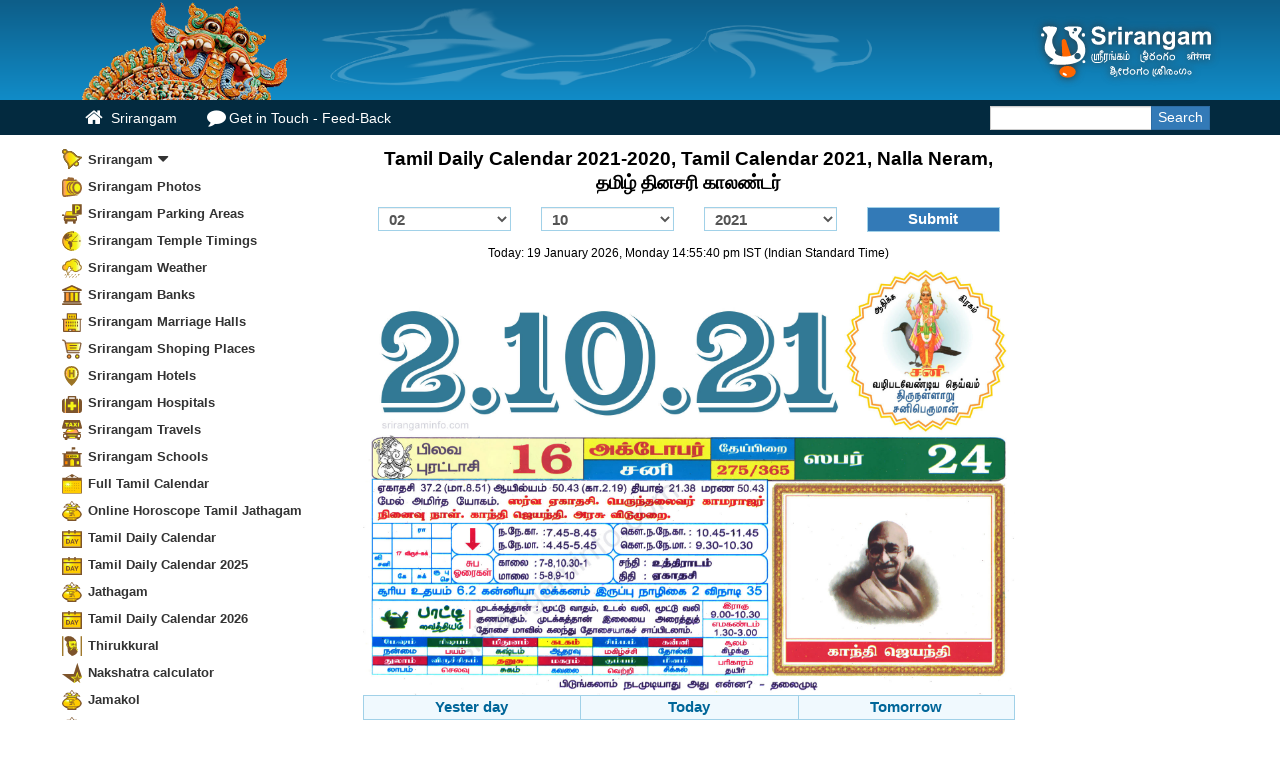

--- FILE ---
content_type: text/html
request_url: https://srirangaminfo.com/Tamil-daily-calendar.php?date=02/10/2021
body_size: 12754
content:
<!DOCTYPE html>
<html lang="en">
    <head>
<meta http-equiv="content-type" content="text/html; charset=UTF-8">
<meta charset="utf-8">
<meta http-equiv="Pragma">
<meta http-equiv="Cache-Control" content="private, max-age=5400, pre-check=5400">
<meta name="keywords" content="tamil daily calendar 2021,tamil, tamil calendar, tamil daily calendar, tamil, tamil calendar, tamil monthly calendar, tamil, tamil calendar, tamil daily calendar, tamil, tamil calendar, tamil monthly calendar,tamil, tamil calendar, tamil daily calendar, nalla neram, nalla neram, ragu kalam, rahu kalam, yema gandam, yema gantam, yama gandam">
<meta name="description" content="tamil daily calendar 2021 2025 2024 2023 2022 2021 - 2010 - now online - wedding dates, nalla neram, daily & monthly calendar, rahu kalam -Begin your journey at a blessed time & lord Sriranganathar." >
<meta name="theme-color" content="#0d5f8b">
<meta name="msapplication-navbutton-color" content="#0d5f8b">
<meta name="mobile-web-app-capable" content="yes">
<meta name="mobile-web-app-status-bar-style" content="#0d5f8b">
<link rel="shortcut icon" href="img/favicon.ico">
<title>Tamil Daily Calendar 2021-2020 தமிழ் தினசரி காலண்டர் 2021-2020</title>
<meta name="viewport" content="width=device-width, initial-scale=1.0, maximum-scale=1.0, user-scalable=no">
<link href="s-CSS.php" rel="stylesheet">
        <!--[if lt IE 9]>
          <script src="//html5shim.googlecode.com/svn/trunk/html5.js"></script>
        <![endif]-->
        <link rel="apple-touch-icon" href="img/apple-touch-icon.png">
        <link rel="apple-touch-icon" sizes="72x72" href="img/apple-touch-icon-72x72.png">
        <link rel="apple-touch-icon" sizes="114x114" href="img/apple-touch-icon-114x114.png">
        <script type="text/javascript" src="js-m/jquery.min.js"></script>
        <script type="text/javascript"> var TamilCalcNxt="03/10/2021"; var TamilCalcPrev="01/10/2021";</script>
        <script>
        /*! Zoomify - v0.2.5 - https://github.com/indrimuska/zoomify - (c) 2015 Indri Muska - MIT */

!function(z){Zoomify=function(o,i){var t=this;this._zooming=!1,this._zoomed=!1,this._timeout=null,this.$shadow=null,this.$image=z(o).addClass("zoomify"),this.options=z.extend({},Zoomify.DEFAULTS,this.$image.data(),i),this.$image.on("click",function(){t.zoom()}),z(window).on("resize",function(){t.reposition()}),z(document).on("scroll",function(){t.reposition()}),z(window).on("keyup",function(o){t._zoomed&&27==o.keyCode&&t.zoomOut()})},Zoomify.DEFAULTS={duration:200,easing:"linear",scale:.9},Zoomify.prototype.transition=function(o,i){o.css({"-webkit-transition":i,"-moz-transition":i,"-ms-transition":i,"-o-transition":i,transition:i})},Zoomify.prototype.addTransition=function(o){this.transition(o,"all "+this.options.duration+"ms "+this.options.easing)},Zoomify.prototype.removeTransition=function(o,i){var t=this;clearTimeout(this._timeout),this._timeout=setTimeout(function(){t.transition(o,""),z.isFunction(i)&&i.call(t)},this.options.duration)},Zoomify.prototype.transform=function(o){this.$image.css({"-webkit-transform":o,"-moz-transform":o,"-ms-transform":o,"-o-transform":o,transform:o})},Zoomify.prototype.transformScaleAndTranslate=function(o,i,t,n){this.addTransition(this.$image),this.transform("scale("+o+") translate("+i+"px, "+t+"px)"),this.removeTransition(this.$image,n)},Zoomify.prototype.zoom=function(){this._zooming||(this._zoomed?this.zoomOut():this.zoomIn())},Zoomify.prototype.zoomIn=function(){var o=this,i=this.$image.css("transform");this.transition(this.$image,"none"),this.transform("none");var t=this.$image.offset(),n=this.$image.outerWidth(),s=this.$image.outerHeight(),a=this.$image[0].naturalWidth||1/0,e=this.$image[0].naturalHeight||1/0,m=z(window).width(),r=z(window).height(),h=Math.min(a,m*this.options.scale)/n,d=Math.min(e,r*this.options.scale)/s,f=Math.min(h,d),u=(-t.left+(m-n)/2)/f,c=(-t.top+(r-s)/2+z(document).scrollTop())/f;this.transform(i),this._zooming=!0,this.$image.addClass("zoomed").trigger("zoom-in.zoomify"),setTimeout(function(){o.addShadow(),o.transformScaleAndTranslate(f,u,c,function(){o._zooming=!1,o.$image.trigger("zoom-in-complete.zoomify")}),o._zoomed=!0})},Zoomify.prototype.zoomOut=function(){var o=this;this._zooming=!0,this.$image.trigger("zoom-out.zoomify"),this.transformScaleAndTranslate(1,0,0,function(){o._zooming=!1,o.$image.removeClass("zoomed").trigger("zoom-out-complete.zoomify")}),this.removeShadow(),this._zoomed=!1},Zoomify.prototype.reposition=function(){this._zoomed&&(this.transition(this.$image,"none"),this.zoomIn())},Zoomify.prototype.addShadow=function(){var o=this;this._zoomed||(o.$shadow&&o.$shadow.remove(),this.$shadow=z('<div class="zoomify-shadow"></div>'),z("body").append(this.$shadow),this.addTransition(this.$shadow),this.$shadow.on("click",function(){o.zoomOut()}),setTimeout(function(){o.$shadow.addClass("zoomed")},10))},Zoomify.prototype.removeShadow=function(){var o=this;this.$shadow&&(this.addTransition(this.$shadow),this.$shadow.removeClass("zoomed"),this.$image.one("zoom-out-complete.zoomify",function(){o.$shadow&&o.$shadow.remove(),o.$shadow=null}))},z.fn.zoomify=function(t){return this.each(function(){var o=z(this),i=o.data("zoomify");i||o.data("zoomify",i=new Zoomify(this,"object"==typeof t&&t)),"string"==typeof t&&0<=["zoom","zoomIn","zoomOut","reposition"].indexOf(t)&&i[t]()})}}(jQuery);
        </script>
<style type="text/css">.tamil_daily_calendar {
    line-height: 2.4rem;
    font-size: 1.9rem;
    text-align: center;
    font-weight: bold;
}

.tamil_calendar .btn,
.tamil_calendar select {
    min-width: 85px;
    font-weight: bold;
    border: 1px solid #a1d1e8;
    margin: 10px 0;
}

.tamil_calendar .btn {
    width: 100%;
}

.tamilcalendarnv a {
    color: #006699;
    font-weight: bold;
    font-size: 1.5rem;
}

.tamilcalendarnv {
    margin-top: 10px 0;
    position: relative;
}

.tamil_calendar select,
.tamil_calendar .btn {
    font-weight: bold;
    font-size: 1.5rem;
}

.Tamil-daily-calendar-P,
.Tamil-daily-calendar-C,
.Tamil-daily-calendar-T {
    background: #f0f9fe;
    border: 1px solid #a1d1e8;
}

.Tamil-daily-calendar-P,
.Tamil-daily-calendar-C {
    border-right: none;
}

.tamilcalendar_GFG {
    font-size: 1.9rem;
    font-weight: bold;
    color: #2E2E2E;
    margin-top: 10px;
}
/* --------------- */
.i1 {
  height: 56px;
  background-position: 2px 0px;
}
.i2 {
  height: 56px;
  background-position: -59px 0px;
}
.i3 {
  height: 56px;
  background-position: -117px 0px;
}
.i4 {
  height: 56px;
  background-position: -175px 0px;
}
.i5 {
  height: 56px;
  background-position: -239px 0px;
}
.i6 {
  height: 56px;
  background-position: -294px 0px;
}
.i7 {
  height: 56px;
  background-position: -352px 0px;
}
.i8 {
  height: 56px;
  background-position: -410px 0px;
}
.i9 {
  height: 56px;
  background-position: -468px 0px;
}
.i10 {
  height: 56px;
  background-position: -526px 0px;
}
.i11 {
  height: 56px;
  background-position: -585px 0px;
}
.i12 {
  height: 56px;
  background-position: -641px 0px;
}
.calendaricon {
  border: 5px solid #69c;
  float: left;
  width: 62px;
  height: 62px;
  margin: 0 15px 0 0;
  background-image: url(img/dailycalendaricon.jpg);
  background-repeat: no-repeat;
}
.tamilcalendar-heading
{
    height: 65px; padding:2px 0 !important;
}
.tamilcalendar-title
{
margin:0;
font-size:1.6rem;font-weight: bold;
  }

.arrow {
  border: solid #FF6633;
  border-width: 0 3px 3px 0;
  display: inline-block;
  padding: 3px;
  margin:10px 5px 0 0;
}

.right {
  transform: rotate(-45deg);
  -webkit-transform: rotate(-45deg);
   -webkit-transition: transform .1s linear
}
.down {
  transform: rotate(45deg);
  -webkit-transform: rotate(45deg);
  -webkit-transition: transform .1s linear
}
.tamil_daily_calendar_li
{
    margin-top: 10px;cursor: pointer;
}
.tamil_daily_calendar_li p
{
    font-size:1.2rem; margin-top:2px;
}
.panel-default{
    padding: 5px;border-radius: 0 !important; border:1px solid #DAEDF6;
}
.tamilcalendarcss {
    border-collapse: collapse;
    border-bottom: 1px solid #eee;
    margin: 3px auto 0

}
.tamilcalendarcss th{
    color: #99CCFF;
    } .tamilcalendardiv img
    {
        margin:  0 auto;
    }

/* --------------------------------- */
.zoomify { cursor: pointer; cursor: -webkit-zoom-in; cursor: zoom-in; }
.zoomify.zoomed { cursor: -webkit-zoom-out; cursor: zoom-out; padding: 0; margin: 0; border: none; border-radius: 0; box-shadow: none; position: relative; z-index: 1501; }
.zoomify-shadow { position: fixed; top: 0; left: 0; right: 0; bottom: 0; width: 100%; height: 100%; display: block; z-index: 1500; background: rgba(0, 0, 0 , .3); opacity: 0; }
.zoomify-shadow.zoomed { opacity: 1; cursor: pointer; cursor: -webkit-zoom-out; cursor: zoom-out; }
/* --------------------------------- */
</style> <script>
//Resize window
function resize() {
  if ($(window).width() < 700) {     $('.tamil_calendar_mobile').removeClass('container').addClass('container-fluid');  }
  else
  { $('.tamil_calendar_mobile').removeClass('container-fluid').addClass('container');}
}
$(window).on('resize load', function() {
  resize()
});
</script>
</head>
<body>
 <div id="srirangam_hd">
            <div class="container" id="srirangam_c">
                <div class="row">
                    <div class="col-lg-6 col-md-6 srirangam_rjm"><img src="img/srirangaminfo_heighres.png" height="100" alt="srirangam"></div>
                    <div class="col-lg-6 col-md-6">
                        <div class="pull-right-sm" id="srirangam"><img alt="srirangam" src="img/srirangam.svg" onerror="this.src='img/srirangam.png'"></div>
                    </div>
                </div>
            </div>
        </div>
<!-- Begin Navbar -->
<div id="nav">
  <div class="srirangam_menu navbar navbar-static-top">
    <div class="container">
   <ul class="nav navbar-nav ssr_tp" style="float:left">
        <li class="hidden-lg hidden-md btn_s" id="btn_s">
        <a href="#">
        <span class="hm"></span>
        <span class="hm"></span>
        <span class="hm"></span></a>
        </li>
          <li><a href="/" class="hidden-xs"id="ssr_h"><span class="f home"></span> Srirangam</a></li>
          <li><a href="cmt.php" class="hidden-xs" ><span class="f feedback"></span>Get in Touch - Feed-Back</a></li>
          </ul>
       <form class="navbar-form form-inline navbar-right ml-auto" method="post" action="search">
            <div class="input-group search-box">
                <input type="text" class="form-control">
                <span class="input-group-btn">
                    <button type="submit" class="btn btn-primary"><span>Search</span></button>
                </span>
            </div>
        </form>
      </div>
      </div>
    </div>
<!-- /.navbar -->
<!-- Begin Body -->
<div class="container tamil_calendar_mobile">
<div class="row">
<div id="sidemnu"  class="top fixedsticky col-md-3 col-lg-3 hidden-xs hidden-sm visible-lg visible-md">
<ul id="MainMenu">
<li><a href="#sub1"  class="Srirangamico" title="Srirangam" data-toggle="collapse" data-parent="#MainMenu">Srirangam<span class="f fad"></span></a>
<ul class="collapse" id="sub1">
    <li><a href="Srirangam-Temple.php"  title="Srirangam Temple informations">Srirangam Temple</a></li>
    <li><a href="Srirangam-Vaikunda-Ekadasi.php" title="Srirangam Vaikunda Ekadasi">Srirangam Vaikunda Ekadasi</a></li>
    <li><a href="Srirangam-festivals.php" title="Srirangam Festivals">Srirangam Festivals</a></li>
    <li><a href="Srirangam-History.php" title="Srirangam History">Srirangam History</a></li> 
    <li><a href="Srirangam-Tradition.php" title="Srirangam Tradition">Srirangam Tradition </a> </li>
    <li><a href="Srirangam_%20Alvars.php" title="Srirangam Alvars">Srirangam Alvars</a></li>
    <li><a href="Srirangam-puja.php" title="Srirangam&#039;s Puja">Srirangam&#039;s Puja</a></li>
    <li><a href="Srirangam-Temple-Cholas-Donation.php" title="Srirangam Temple Chola&#039;s Donation">Srirangam Temple Chola&#039;s Donation</a></li>
    <li><a href="Srirangam-Ramanujar-invastion.php" title="Srirangm Ramanujar invasion to Srirangam">Srirangam Ramanujar Invasion</a></li>    
    <li><a href="Srirangam-Temple-Sanctuary.php" title="srirangam Gold Sanctuary">Srirangam Temple Sanctuary</a></li>
    <li><a href="Srirangam_kovil_ozhugu.php" title="Ancient Srirangam Tradition and Rites">Srirangam Tradition and Rites</a></li>
    <li><a href="Srirangam_%20and_Sriranganathar_%20Photos.php" title="Srirangam and Sriranganathar Photos">Srirangam and Sriranganathar Photos</a></li>
    <li><a href="Srirangam-Map.php"  title="Srirangam Map"> Srirangam Map</a></li>
	<li><a href="Free-Web-Directory" title="free link submit">Free Web Directory</a></li>
	<li><a href="tamilnews.php"  title="Tamil news Puthiaythalaimurai tv live">Tamil News</a></li>
	<li><a href="prohithar.php"  title="Sirangam Prohithar List">Srirangam Prohithar</a></li>
</ul>
</li>
<li><a href="/srirangamphotos" title="Srirangam photos" class="SrirangamPhotos">Srirangam Photos</a></li>
<li><a href="Srirangam-parking-areas.php"  title="Srirangam Parking Areas" class="Srirangam-parking-areas">Srirangam Parking Areas</a></li>
<li><a href="Sirangam-Temple-Timings.php"  title="Sirangam Temple Timings" class="Sirangam-Temple-Timings">Srirangam Temple Timings</a></li>
<li><a href="Srirangam-Weather.php"  title="Srirangam Weather" class="s Srirangam-Weather">Srirangam Weather</a></li>
<li><a href="Srirangam-Banks.php"  title="Srirangam Banks" class="s Srirangam-Banks">Srirangam Banks </a></li>
<li><a href="Srirangam-Marriage-Halls.php" title="Srirangam Marriage Halls" class="Srirangam-Marriage-Halls">Srirangam Marriage Halls</a></li>
<li><a href="Srirangam-Shoping-Places.php"  title="Srirangam Shoping Places" class="Srirangam-Shoping-Places">Srirangam Shoping Places</a></li>
<li><a href="Srirangam-Hotels.php" title="Srirangam Srirangam Hotels &amp; Lodge" class="Srirangam-Hotels">Srirangam Hotels</a></li>
        
<li><a href="Srirangam-Hospitals.php"  title="Srirangam Doctors" class="s Srirangam-Hospitals">Srirangam Hospitals</a></li>
<li><a href="Srirangam-Travels.php"  title="Srirangam Travels" class="Srirangam-Travels">Srirangam Travels</a></li>
<li><a href="Srirangam-Schools.php"  title="Srirangam Schools" class="Srirangam-Schools">Srirangam Schools</a></li>
<li><a href="http://tamilcalendarz.com/tamilcalendar.php" title="tamil calendar" class="tamilcalendar">Full Tamil Calendar</a></li>
<li><a href="Jathagam-tamil.php" title="Online Horoscope Tamil Jathagam" class="s Marriage-calculator">Online Horoscope Tamil Jathagam</a></li>
<li><a title="tamil calendar" href="Tamil-daily-calendar.php" class="Tamil-daily-calendar">Tamil Daily Calendar</a></li>
<li><a title="tamil calendar 2025" href="Tamil-daily-calendar.php?y=2025" class="Tamil-daily-calendar">Tamil Daily Calendar 2025</a></li>
<li><a href="free-tamil-jathagam.php" title="Tamil Jathagam" class="s Marriage-calculator">Jathagam</a></li>
<li><a title="tamil calendar 2026" href="Tamil-daily-calendar.php?y=2026" class="Tamil-daily-calendar">Tamil Daily Calendar 2026</a></li>
<li><a href="thirukkural.php"  title="Thirukkural" class="Thirukkural">Thirukkural</a></li>
<li><a href="nakshatra-calculator-find-birth-star.php"  title="Nakshatra calculator" class="s Nakshatra-calculator">Nakshatra calculator</a></li>
<li><a href="jamakol.php" title="Free Jamakol App/Software" class="s Marriage-calculator">Jamakol</a></li>
<li><a href="porutham.php" title="Marriage Match by Star" class="s Marriage-calculator">Marriage calculator</a></li>
<li><a href="srirangam-video.php" title="srirangam video" class="s Srirangam-Video">Srirangam Video</a></li>
<li><a href="search" title="Web Search" class="Web-Search">Web Search</a></li>
<li><a title="Today Petrol Price" href="petrol-price.php" class="Srirangam-parking-areas">Petrol Price Today</a></li>
<li><a title="Today Diesel Price" href="diesel-price.php"  class="Srirangam-parking-areas">Diesel Price Today</a></li>
<li class="menulast"><a rel="nofollow" href="cmt.php"  title="Feed Back" class="s Feed-Back">Comments-Feed Back</a></li>
</ul>
<hr/><h2 class='tamilcalendar-title'>Tamil Calendar Quick Link</h2></hr>
<table class='tamilcalendarcss col-xs-12 hidden-xs hidden-sm visible-lg visible-md'>
<tr><th colspan=7><a href='Tamil-monthly-calendar.php?tamilcalendar=january/2021'  title='Tamil Calendar January 2021'>Tamil Calendar January 2021</a></th></tr>
<tr><th>Sat</th><th>Sun</th><th>Mon</th><th>Tue</th><th>Wed</th><th>Thu</th><th>Fri</th></tr><tr><td>&nbsp;</td><td>&nbsp;</td><td>&nbsp;</td><td>&nbsp;</td><td>&nbsp;</td><td>&nbsp;</td><td><a href='Tamil-daily-calendar.php?date=01/01/2021' title='1 January 2021' >1</a></td></tr><tr><td><a href='Tamil-daily-calendar.php?date=02/01/2021' title='2 January 2021' >2</a></td><td><a href='Tamil-daily-calendar.php?date=03/01/2021' title='3 January 2021' >3</a></td><td><a href='Tamil-daily-calendar.php?date=04/01/2021' title='4 January 2021' >4</a></td><td><a href='Tamil-daily-calendar.php?date=05/01/2021' title='5 January 2021' >5</a></td><td><a href='Tamil-daily-calendar.php?date=06/01/2021' title='6 January 2021' >6</a></td><td><a href='Tamil-daily-calendar.php?date=07/01/2021' title='7 January 2021' >7</a></td><td><a href='Tamil-daily-calendar.php?date=08/01/2021' title='8 January 2021' >8</a></td></tr><tr><td><a href='Tamil-daily-calendar.php?date=09/01/2021' title='9 January 2021' >9</a></td><td><a href='Tamil-daily-calendar.php?date=10/01/2021' title='10 January 2021' >10</a></td><td><a href='Tamil-daily-calendar.php?date=11/01/2021' title='11 January 2021' >11</a></td><td><a href='Tamil-daily-calendar.php?date=12/01/2021' title='12 January 2021' >12</a></td><td><a href='Tamil-daily-calendar.php?date=13/01/2021' title='13 January 2021' >13</a></td><td><a href='Tamil-daily-calendar.php?date=14/01/2021' title='14 January 2021' >14</a></td><td><a href='Tamil-daily-calendar.php?date=15/01/2021' title='15 January 2021' >15</a></td></tr><tr><td><a href='Tamil-daily-calendar.php?date=16/01/2021' title='16 January 2021' >16</a></td><td><a href='Tamil-daily-calendar.php?date=17/01/2021' title='17 January 2021' >17</a></td><td><a href='Tamil-daily-calendar.php?date=18/01/2021' title='18 January 2021' >18</a></td><td><a href='Tamil-daily-calendar.php?date=19/01/2021' title='19 January 2021' >19</a></td><td><a href='Tamil-daily-calendar.php?date=20/01/2021' title='20 January 2021' >20</a></td><td><a href='Tamil-daily-calendar.php?date=21/01/2021' title='21 January 2021' >21</a></td><td><a href='Tamil-daily-calendar.php?date=22/01/2021' title='22 January 2021' >22</a></td></tr><tr><td><a href='Tamil-daily-calendar.php?date=23/01/2021' title='23 January 2021' >23</a></td><td><a href='Tamil-daily-calendar.php?date=24/01/2021' title='24 January 2021' >24</a></td><td><a href='Tamil-daily-calendar.php?date=25/01/2021' title='25 January 2021' >25</a></td><td><a href='Tamil-daily-calendar.php?date=26/01/2021' title='26 January 2021' >26</a></td><td><a href='Tamil-daily-calendar.php?date=27/01/2021' title='27 January 2021' >27</a></td><td><a href='Tamil-daily-calendar.php?date=28/01/2021' title='28 January 2021' >28</a></td><td><a href='Tamil-daily-calendar.php?date=29/01/2021' title='29 January 2021' >29</a></td></tr><tr><td><a href='Tamil-daily-calendar.php?date=30/01/2021' title='30 January 2021' >30</a></td><td><a href='Tamil-daily-calendar.php?date=31/01/2021' title='31 January 2021' >31</a></td><td>&nbsp;</td><td>&nbsp;</td><td>&nbsp;</td><td>&nbsp;</td><td>&nbsp;</td></tr></table><table class='tamilcalendarcss col-xs-12 hidden-xs hidden-sm visible-lg visible-md'>
<tr><th colspan=7><a href='Tamil-monthly-calendar.php?tamilcalendar=february/2021'  title='Tamil Calendar February 2021'>Tamil Calendar February 2021</a></th></tr>
<tr><th>Sat</th><th>Sun</th><th>Mon</th><th>Tue</th><th>Wed</th><th>Thu</th><th>Fri</th></tr><tr><td>&nbsp;</td><td>&nbsp;</td><td><a href='Tamil-daily-calendar.php?date=01/02/2021' title='1 February 2021' >1</a></td><td><a href='Tamil-daily-calendar.php?date=02/02/2021' title='2 February 2021' >2</a></td><td><a href='Tamil-daily-calendar.php?date=03/02/2021' title='3 February 2021' >3</a></td><td><a href='Tamil-daily-calendar.php?date=04/02/2021' title='4 February 2021' >4</a></td><td><a href='Tamil-daily-calendar.php?date=05/02/2021' title='5 February 2021' >5</a></td></tr><tr><td><a href='Tamil-daily-calendar.php?date=06/02/2021' title='6 February 2021' >6</a></td><td><a href='Tamil-daily-calendar.php?date=07/02/2021' title='7 February 2021' >7</a></td><td><a href='Tamil-daily-calendar.php?date=08/02/2021' title='8 February 2021' >8</a></td><td><a href='Tamil-daily-calendar.php?date=09/02/2021' title='9 February 2021' >9</a></td><td><a href='Tamil-daily-calendar.php?date=10/02/2021' title='10 February 2021' >10</a></td><td><a href='Tamil-daily-calendar.php?date=11/02/2021' title='11 February 2021' >11</a></td><td><a href='Tamil-daily-calendar.php?date=12/02/2021' title='12 February 2021' >12</a></td></tr><tr><td><a href='Tamil-daily-calendar.php?date=13/02/2021' title='13 February 2021' >13</a></td><td><a href='Tamil-daily-calendar.php?date=14/02/2021' title='14 February 2021' >14</a></td><td><a href='Tamil-daily-calendar.php?date=15/02/2021' title='15 February 2021' >15</a></td><td><a href='Tamil-daily-calendar.php?date=16/02/2021' title='16 February 2021' >16</a></td><td><a href='Tamil-daily-calendar.php?date=17/02/2021' title='17 February 2021' >17</a></td><td><a href='Tamil-daily-calendar.php?date=18/02/2021' title='18 February 2021' >18</a></td><td><a href='Tamil-daily-calendar.php?date=19/02/2021' title='19 February 2021' >19</a></td></tr><tr><td><a href='Tamil-daily-calendar.php?date=20/02/2021' title='20 February 2021' >20</a></td><td><a href='Tamil-daily-calendar.php?date=21/02/2021' title='21 February 2021' >21</a></td><td><a href='Tamil-daily-calendar.php?date=22/02/2021' title='22 February 2021' >22</a></td><td><a href='Tamil-daily-calendar.php?date=23/02/2021' title='23 February 2021' >23</a></td><td><a href='Tamil-daily-calendar.php?date=24/02/2021' title='24 February 2021' >24</a></td><td><a href='Tamil-daily-calendar.php?date=25/02/2021' title='25 February 2021' >25</a></td><td><a href='Tamil-daily-calendar.php?date=26/02/2021' title='26 February 2021' >26</a></td></tr><tr><td><a href='Tamil-daily-calendar.php?date=27/02/2021' title='27 February 2021' >27</a></td><td><a href='Tamil-daily-calendar.php?date=28/02/2021' title='28 February 2021' >28</a></td><td>&nbsp;</td><td>&nbsp;</td><td>&nbsp;</td><td>&nbsp;</td><td>&nbsp;</td></tr><tr><td>&nbsp;</td><td>&nbsp;</td><td>&nbsp;</td><td>&nbsp;</td><td>&nbsp;</td><td>&nbsp;</td><td>&nbsp;</td></tr></table><table class='tamilcalendarcss col-xs-12 hidden-xs hidden-sm visible-lg visible-md'>
<tr><th colspan=7><a href='Tamil-monthly-calendar.php?tamilcalendar=march/2021'  title='Tamil Calendar March 2021'>Tamil Calendar March 2021</a></th></tr>
<tr><th>Sat</th><th>Sun</th><th>Mon</th><th>Tue</th><th>Wed</th><th>Thu</th><th>Fri</th></tr><tr><td>&nbsp;</td><td>&nbsp;</td><td><a href='Tamil-daily-calendar.php?date=01/03/2021' title='1 March 2021' >1</a></td><td><a href='Tamil-daily-calendar.php?date=02/03/2021' title='2 March 2021' >2</a></td><td><a href='Tamil-daily-calendar.php?date=03/03/2021' title='3 March 2021' >3</a></td><td><a href='Tamil-daily-calendar.php?date=04/03/2021' title='4 March 2021' >4</a></td><td><a href='Tamil-daily-calendar.php?date=05/03/2021' title='5 March 2021' >5</a></td></tr><tr><td><a href='Tamil-daily-calendar.php?date=06/03/2021' title='6 March 2021' >6</a></td><td><a href='Tamil-daily-calendar.php?date=07/03/2021' title='7 March 2021' >7</a></td><td><a href='Tamil-daily-calendar.php?date=08/03/2021' title='8 March 2021' >8</a></td><td><a href='Tamil-daily-calendar.php?date=09/03/2021' title='9 March 2021' >9</a></td><td><a href='Tamil-daily-calendar.php?date=10/03/2021' title='10 March 2021' >10</a></td><td><a href='Tamil-daily-calendar.php?date=11/03/2021' title='11 March 2021' >11</a></td><td><a href='Tamil-daily-calendar.php?date=12/03/2021' title='12 March 2021' >12</a></td></tr><tr><td><a href='Tamil-daily-calendar.php?date=13/03/2021' title='13 March 2021' >13</a></td><td><a href='Tamil-daily-calendar.php?date=14/03/2021' title='14 March 2021' >14</a></td><td><a href='Tamil-daily-calendar.php?date=15/03/2021' title='15 March 2021' >15</a></td><td><a href='Tamil-daily-calendar.php?date=16/03/2021' title='16 March 2021' >16</a></td><td><a href='Tamil-daily-calendar.php?date=17/03/2021' title='17 March 2021' >17</a></td><td><a href='Tamil-daily-calendar.php?date=18/03/2021' title='18 March 2021' >18</a></td><td><a href='Tamil-daily-calendar.php?date=19/03/2021' title='19 March 2021' >19</a></td></tr><tr><td><a href='Tamil-daily-calendar.php?date=20/03/2021' title='20 March 2021' >20</a></td><td><a href='Tamil-daily-calendar.php?date=21/03/2021' title='21 March 2021' >21</a></td><td><a href='Tamil-daily-calendar.php?date=22/03/2021' title='22 March 2021' >22</a></td><td><a href='Tamil-daily-calendar.php?date=23/03/2021' title='23 March 2021' >23</a></td><td><a href='Tamil-daily-calendar.php?date=24/03/2021' title='24 March 2021' >24</a></td><td><a href='Tamil-daily-calendar.php?date=25/03/2021' title='25 March 2021' >25</a></td><td><a href='Tamil-daily-calendar.php?date=26/03/2021' title='26 March 2021' >26</a></td></tr><tr><td><a href='Tamil-daily-calendar.php?date=27/03/2021' title='27 March 2021' >27</a></td><td><a href='Tamil-daily-calendar.php?date=28/03/2021' title='28 March 2021' >28</a></td><td><a href='Tamil-daily-calendar.php?date=29/03/2021' title='29 March 2021' >29</a></td><td><a href='Tamil-daily-calendar.php?date=30/03/2021' title='30 March 2021' >30</a></td><td><a href='Tamil-daily-calendar.php?date=31/03/2021' title='31 March 2021' >31</a></td><td>&nbsp;</td><td>&nbsp;</td></tr><tr><td>&nbsp;</td><td>&nbsp;</td><td>&nbsp;</td><td>&nbsp;</td><td>&nbsp;</td><td>&nbsp;</td><td>&nbsp;</td></tr></table><table class='tamilcalendarcss col-xs-12 hidden-xs hidden-sm visible-lg visible-md'>
<tr><th colspan=7><a href='Tamil-monthly-calendar.php?tamilcalendar=april/2021'  title='Tamil Calendar April 2021'>Tamil Calendar April 2021</a></th></tr>
<tr><th>Sat</th><th>Sun</th><th>Mon</th><th>Tue</th><th>Wed</th><th>Thu</th><th>Fri</th></tr><tr><td>&nbsp;</td><td>&nbsp;</td><td>&nbsp;</td><td>&nbsp;</td><td>&nbsp;</td><td><a href='Tamil-daily-calendar.php?date=01/04/2021' title='1 April 2021' >1</a></td><td><a href='Tamil-daily-calendar.php?date=02/04/2021' title='2 April 2021' >2</a></td></tr><tr><td><a href='Tamil-daily-calendar.php?date=03/04/2021' title='3 April 2021' >3</a></td><td><a href='Tamil-daily-calendar.php?date=04/04/2021' title='4 April 2021' >4</a></td><td><a href='Tamil-daily-calendar.php?date=05/04/2021' title='5 April 2021' >5</a></td><td><a href='Tamil-daily-calendar.php?date=06/04/2021' title='6 April 2021' >6</a></td><td><a href='Tamil-daily-calendar.php?date=07/04/2021' title='7 April 2021' >7</a></td><td><a href='Tamil-daily-calendar.php?date=08/04/2021' title='8 April 2021' >8</a></td><td><a href='Tamil-daily-calendar.php?date=09/04/2021' title='9 April 2021' >9</a></td></tr><tr><td><a href='Tamil-daily-calendar.php?date=10/04/2021' title='10 April 2021' >10</a></td><td><a href='Tamil-daily-calendar.php?date=11/04/2021' title='11 April 2021' >11</a></td><td><a href='Tamil-daily-calendar.php?date=12/04/2021' title='12 April 2021' >12</a></td><td><a href='Tamil-daily-calendar.php?date=13/04/2021' title='13 April 2021' >13</a></td><td><a href='Tamil-daily-calendar.php?date=14/04/2021' title='14 April 2021' >14</a></td><td><a href='Tamil-daily-calendar.php?date=15/04/2021' title='15 April 2021' >15</a></td><td><a href='Tamil-daily-calendar.php?date=16/04/2021' title='16 April 2021' >16</a></td></tr><tr><td><a href='Tamil-daily-calendar.php?date=17/04/2021' title='17 April 2021' >17</a></td><td><a href='Tamil-daily-calendar.php?date=18/04/2021' title='18 April 2021' >18</a></td><td><a href='Tamil-daily-calendar.php?date=19/04/2021' title='19 April 2021' >19</a></td><td><a href='Tamil-daily-calendar.php?date=20/04/2021' title='20 April 2021' >20</a></td><td><a href='Tamil-daily-calendar.php?date=21/04/2021' title='21 April 2021' >21</a></td><td><a href='Tamil-daily-calendar.php?date=22/04/2021' title='22 April 2021' >22</a></td><td><a href='Tamil-daily-calendar.php?date=23/04/2021' title='23 April 2021' >23</a></td></tr><tr><td><a href='Tamil-daily-calendar.php?date=24/04/2021' title='24 April 2021' >24</a></td><td><a href='Tamil-daily-calendar.php?date=25/04/2021' title='25 April 2021' >25</a></td><td><a href='Tamil-daily-calendar.php?date=26/04/2021' title='26 April 2021' >26</a></td><td><a href='Tamil-daily-calendar.php?date=27/04/2021' title='27 April 2021' >27</a></td><td><a href='Tamil-daily-calendar.php?date=28/04/2021' title='28 April 2021' >28</a></td><td><a href='Tamil-daily-calendar.php?date=29/04/2021' title='29 April 2021' >29</a></td><td><a href='Tamil-daily-calendar.php?date=30/04/2021' title='30 April 2021' >30</a></td></tr><tr><td>&nbsp;</td><td>&nbsp;</td><td>&nbsp;</td><td>&nbsp;</td><td>&nbsp;</td><td>&nbsp;</td><td>&nbsp;</td></tr></table><table class='tamilcalendarcss col-xs-12 hidden-xs hidden-sm visible-lg visible-md'>
<tr><th colspan=7><a href='Tamil-monthly-calendar.php?tamilcalendar=may/2021'  title='Tamil Calendar May 2021'>Tamil Calendar May 2021</a></th></tr>
<tr><th>Sat</th><th>Sun</th><th>Mon</th><th>Tue</th><th>Wed</th><th>Thu</th><th>Fri</th></tr><tr><td>&nbsp;</td><td>&nbsp;</td><td>&nbsp;</td><td>&nbsp;</td><td>&nbsp;</td><td>&nbsp;</td><td>&nbsp;</td></tr><tr><td><a href='Tamil-daily-calendar.php?date=01/05/2021' title='1 May 2021' >1</a></td><td><a href='Tamil-daily-calendar.php?date=02/05/2021' title='2 May 2021' >2</a></td><td><a href='Tamil-daily-calendar.php?date=03/05/2021' title='3 May 2021' >3</a></td><td><a href='Tamil-daily-calendar.php?date=04/05/2021' title='4 May 2021' >4</a></td><td><a href='Tamil-daily-calendar.php?date=05/05/2021' title='5 May 2021' >5</a></td><td><a href='Tamil-daily-calendar.php?date=06/05/2021' title='6 May 2021' >6</a></td><td><a href='Tamil-daily-calendar.php?date=07/05/2021' title='7 May 2021' >7</a></td></tr><tr><td><a href='Tamil-daily-calendar.php?date=08/05/2021' title='8 May 2021' >8</a></td><td><a href='Tamil-daily-calendar.php?date=09/05/2021' title='9 May 2021' >9</a></td><td><a href='Tamil-daily-calendar.php?date=10/05/2021' title='10 May 2021' >10</a></td><td><a href='Tamil-daily-calendar.php?date=11/05/2021' title='11 May 2021' >11</a></td><td><a href='Tamil-daily-calendar.php?date=12/05/2021' title='12 May 2021' >12</a></td><td><a href='Tamil-daily-calendar.php?date=13/05/2021' title='13 May 2021' >13</a></td><td><a href='Tamil-daily-calendar.php?date=14/05/2021' title='14 May 2021' >14</a></td></tr><tr><td><a href='Tamil-daily-calendar.php?date=15/05/2021' title='15 May 2021' >15</a></td><td><a href='Tamil-daily-calendar.php?date=16/05/2021' title='16 May 2021' >16</a></td><td><a href='Tamil-daily-calendar.php?date=17/05/2021' title='17 May 2021' >17</a></td><td><a href='Tamil-daily-calendar.php?date=18/05/2021' title='18 May 2021' >18</a></td><td><a href='Tamil-daily-calendar.php?date=19/05/2021' title='19 May 2021' >19</a></td><td><a href='Tamil-daily-calendar.php?date=20/05/2021' title='20 May 2021' >20</a></td><td><a href='Tamil-daily-calendar.php?date=21/05/2021' title='21 May 2021' >21</a></td></tr><tr><td><a href='Tamil-daily-calendar.php?date=22/05/2021' title='22 May 2021' >22</a></td><td><a href='Tamil-daily-calendar.php?date=23/05/2021' title='23 May 2021' >23</a></td><td><a href='Tamil-daily-calendar.php?date=24/05/2021' title='24 May 2021' >24</a></td><td><a href='Tamil-daily-calendar.php?date=25/05/2021' title='25 May 2021' >25</a></td><td><a href='Tamil-daily-calendar.php?date=26/05/2021' title='26 May 2021' >26</a></td><td><a href='Tamil-daily-calendar.php?date=27/05/2021' title='27 May 2021' >27</a></td><td><a href='Tamil-daily-calendar.php?date=28/05/2021' title='28 May 2021' >28</a></td></tr><tr><td><a href='Tamil-daily-calendar.php?date=29/05/2021' title='29 May 2021' >29</a></td><td><a href='Tamil-daily-calendar.php?date=30/05/2021' title='30 May 2021' >30</a></td><td><a href='Tamil-daily-calendar.php?date=31/05/2021' title='31 May 2021' >31</a></td><td>&nbsp;</td><td>&nbsp;</td><td>&nbsp;</td><td>&nbsp;</td></tr></table><table class='tamilcalendarcss col-xs-12 hidden-xs hidden-sm visible-lg visible-md'>
<tr><th colspan=7><a href='Tamil-monthly-calendar.php?tamilcalendar=june/2021'  title='Tamil Calendar June 2021'>Tamil Calendar June 2021</a></th></tr>
<tr><th>Sat</th><th>Sun</th><th>Mon</th><th>Tue</th><th>Wed</th><th>Thu</th><th>Fri</th></tr><tr><td>&nbsp;</td><td>&nbsp;</td><td>&nbsp;</td><td><a href='Tamil-daily-calendar.php?date=01/06/2021' title='1 June 2021' >1</a></td><td><a href='Tamil-daily-calendar.php?date=02/06/2021' title='2 June 2021' >2</a></td><td><a href='Tamil-daily-calendar.php?date=03/06/2021' title='3 June 2021' >3</a></td><td><a href='Tamil-daily-calendar.php?date=04/06/2021' title='4 June 2021' >4</a></td></tr><tr><td><a href='Tamil-daily-calendar.php?date=05/06/2021' title='5 June 2021' >5</a></td><td><a href='Tamil-daily-calendar.php?date=06/06/2021' title='6 June 2021' >6</a></td><td><a href='Tamil-daily-calendar.php?date=07/06/2021' title='7 June 2021' >7</a></td><td><a href='Tamil-daily-calendar.php?date=08/06/2021' title='8 June 2021' >8</a></td><td><a href='Tamil-daily-calendar.php?date=09/06/2021' title='9 June 2021' >9</a></td><td><a href='Tamil-daily-calendar.php?date=10/06/2021' title='10 June 2021' >10</a></td><td><a href='Tamil-daily-calendar.php?date=11/06/2021' title='11 June 2021' >11</a></td></tr><tr><td><a href='Tamil-daily-calendar.php?date=12/06/2021' title='12 June 2021' >12</a></td><td><a href='Tamil-daily-calendar.php?date=13/06/2021' title='13 June 2021' >13</a></td><td><a href='Tamil-daily-calendar.php?date=14/06/2021' title='14 June 2021' >14</a></td><td><a href='Tamil-daily-calendar.php?date=15/06/2021' title='15 June 2021' >15</a></td><td><a href='Tamil-daily-calendar.php?date=16/06/2021' title='16 June 2021' >16</a></td><td><a href='Tamil-daily-calendar.php?date=17/06/2021' title='17 June 2021' >17</a></td><td><a href='Tamil-daily-calendar.php?date=18/06/2021' title='18 June 2021' >18</a></td></tr><tr><td><a href='Tamil-daily-calendar.php?date=19/06/2021' title='19 June 2021' >19</a></td><td><a href='Tamil-daily-calendar.php?date=20/06/2021' title='20 June 2021' >20</a></td><td><a href='Tamil-daily-calendar.php?date=21/06/2021' title='21 June 2021' >21</a></td><td><a href='Tamil-daily-calendar.php?date=22/06/2021' title='22 June 2021' >22</a></td><td><a href='Tamil-daily-calendar.php?date=23/06/2021' title='23 June 2021' >23</a></td><td><a href='Tamil-daily-calendar.php?date=24/06/2021' title='24 June 2021' >24</a></td><td><a href='Tamil-daily-calendar.php?date=25/06/2021' title='25 June 2021' >25</a></td></tr><tr><td><a href='Tamil-daily-calendar.php?date=26/06/2021' title='26 June 2021' >26</a></td><td><a href='Tamil-daily-calendar.php?date=27/06/2021' title='27 June 2021' >27</a></td><td><a href='Tamil-daily-calendar.php?date=28/06/2021' title='28 June 2021' >28</a></td><td><a href='Tamil-daily-calendar.php?date=29/06/2021' title='29 June 2021' >29</a></td><td><a href='Tamil-daily-calendar.php?date=30/06/2021' title='30 June 2021' >30</a></td><td>&nbsp;</td><td>&nbsp;</td></tr><tr><td>&nbsp;</td><td>&nbsp;</td><td>&nbsp;</td><td>&nbsp;</td><td>&nbsp;</td><td>&nbsp;</td><td>&nbsp;</td></tr></table><table class='tamilcalendarcss col-xs-12 hidden-xs hidden-sm visible-lg visible-md'>
<tr><th colspan=7><a href='Tamil-monthly-calendar.php?tamilcalendar=july/2021'  title='Tamil Calendar July 2021'>Tamil Calendar July 2021</a></th></tr>
<tr><th>Sat</th><th>Sun</th><th>Mon</th><th>Tue</th><th>Wed</th><th>Thu</th><th>Fri</th></tr><tr><td>&nbsp;</td><td>&nbsp;</td><td>&nbsp;</td><td>&nbsp;</td><td>&nbsp;</td><td><a href='Tamil-daily-calendar.php?date=01/07/2021' title='1 July 2021' >1</a></td><td><a href='Tamil-daily-calendar.php?date=02/07/2021' title='2 July 2021' >2</a></td></tr><tr><td><a href='Tamil-daily-calendar.php?date=03/07/2021' title='3 July 2021' >3</a></td><td><a href='Tamil-daily-calendar.php?date=04/07/2021' title='4 July 2021' >4</a></td><td><a href='Tamil-daily-calendar.php?date=05/07/2021' title='5 July 2021' >5</a></td><td><a href='Tamil-daily-calendar.php?date=06/07/2021' title='6 July 2021' >6</a></td><td><a href='Tamil-daily-calendar.php?date=07/07/2021' title='7 July 2021' >7</a></td><td><a href='Tamil-daily-calendar.php?date=08/07/2021' title='8 July 2021' >8</a></td><td><a href='Tamil-daily-calendar.php?date=09/07/2021' title='9 July 2021' >9</a></td></tr><tr><td><a href='Tamil-daily-calendar.php?date=10/07/2021' title='10 July 2021' >10</a></td><td><a href='Tamil-daily-calendar.php?date=11/07/2021' title='11 July 2021' >11</a></td><td><a href='Tamil-daily-calendar.php?date=12/07/2021' title='12 July 2021' >12</a></td><td><a href='Tamil-daily-calendar.php?date=13/07/2021' title='13 July 2021' >13</a></td><td><a href='Tamil-daily-calendar.php?date=14/07/2021' title='14 July 2021' >14</a></td><td><a href='Tamil-daily-calendar.php?date=15/07/2021' title='15 July 2021' >15</a></td><td><a href='Tamil-daily-calendar.php?date=16/07/2021' title='16 July 2021' >16</a></td></tr><tr><td><a href='Tamil-daily-calendar.php?date=17/07/2021' title='17 July 2021' >17</a></td><td><a href='Tamil-daily-calendar.php?date=18/07/2021' title='18 July 2021' >18</a></td><td><a href='Tamil-daily-calendar.php?date=19/07/2021' title='19 July 2021' >19</a></td><td><a href='Tamil-daily-calendar.php?date=20/07/2021' title='20 July 2021' >20</a></td><td><a href='Tamil-daily-calendar.php?date=21/07/2021' title='21 July 2021' >21</a></td><td><a href='Tamil-daily-calendar.php?date=22/07/2021' title='22 July 2021' >22</a></td><td><a href='Tamil-daily-calendar.php?date=23/07/2021' title='23 July 2021' >23</a></td></tr><tr><td><a href='Tamil-daily-calendar.php?date=24/07/2021' title='24 July 2021' >24</a></td><td><a href='Tamil-daily-calendar.php?date=25/07/2021' title='25 July 2021' >25</a></td><td><a href='Tamil-daily-calendar.php?date=26/07/2021' title='26 July 2021' >26</a></td><td><a href='Tamil-daily-calendar.php?date=27/07/2021' title='27 July 2021' >27</a></td><td><a href='Tamil-daily-calendar.php?date=28/07/2021' title='28 July 2021' >28</a></td><td><a href='Tamil-daily-calendar.php?date=29/07/2021' title='29 July 2021' >29</a></td><td><a href='Tamil-daily-calendar.php?date=30/07/2021' title='30 July 2021' >30</a></td></tr><tr><td><a href='Tamil-daily-calendar.php?date=31/07/2021' title='31 July 2021' >31</a></td><td>&nbsp;</td><td>&nbsp;</td><td>&nbsp;</td><td>&nbsp;</td><td>&nbsp;</td><td>&nbsp;</td></tr></table><table class='tamilcalendarcss col-xs-12 hidden-xs hidden-sm visible-lg visible-md'>
<tr><th colspan=7><a href='Tamil-monthly-calendar.php?tamilcalendar=august/2021'  title='Tamil Calendar August 2021'>Tamil Calendar August 2021</a></th></tr>
<tr><th>Sat</th><th>Sun</th><th>Mon</th><th>Tue</th><th>Wed</th><th>Thu</th><th>Fri</th></tr><tr><td>&nbsp;</td><td><a href='Tamil-daily-calendar.php?date=01/08/2021' title='1 August 2021' >1</a></td><td><a href='Tamil-daily-calendar.php?date=02/08/2021' title='2 August 2021' >2</a></td><td><a href='Tamil-daily-calendar.php?date=03/08/2021' title='3 August 2021' >3</a></td><td><a href='Tamil-daily-calendar.php?date=04/08/2021' title='4 August 2021' >4</a></td><td><a href='Tamil-daily-calendar.php?date=05/08/2021' title='5 August 2021' >5</a></td><td><a href='Tamil-daily-calendar.php?date=06/08/2021' title='6 August 2021' >6</a></td></tr><tr><td><a href='Tamil-daily-calendar.php?date=07/08/2021' title='7 August 2021' >7</a></td><td><a href='Tamil-daily-calendar.php?date=08/08/2021' title='8 August 2021' >8</a></td><td><a href='Tamil-daily-calendar.php?date=09/08/2021' title='9 August 2021' >9</a></td><td><a href='Tamil-daily-calendar.php?date=10/08/2021' title='10 August 2021' >10</a></td><td><a href='Tamil-daily-calendar.php?date=11/08/2021' title='11 August 2021' >11</a></td><td><a href='Tamil-daily-calendar.php?date=12/08/2021' title='12 August 2021' >12</a></td><td><a href='Tamil-daily-calendar.php?date=13/08/2021' title='13 August 2021' >13</a></td></tr><tr><td><a href='Tamil-daily-calendar.php?date=14/08/2021' title='14 August 2021' >14</a></td><td><a href='Tamil-daily-calendar.php?date=15/08/2021' title='15 August 2021' >15</a></td><td><a href='Tamil-daily-calendar.php?date=16/08/2021' title='16 August 2021' >16</a></td><td><a href='Tamil-daily-calendar.php?date=17/08/2021' title='17 August 2021' >17</a></td><td><a href='Tamil-daily-calendar.php?date=18/08/2021' title='18 August 2021' >18</a></td><td><a href='Tamil-daily-calendar.php?date=19/08/2021' title='19 August 2021' >19</a></td><td><a href='Tamil-daily-calendar.php?date=20/08/2021' title='20 August 2021' >20</a></td></tr><tr><td><a href='Tamil-daily-calendar.php?date=21/08/2021' title='21 August 2021' >21</a></td><td><a href='Tamil-daily-calendar.php?date=22/08/2021' title='22 August 2021' >22</a></td><td><a href='Tamil-daily-calendar.php?date=23/08/2021' title='23 August 2021' >23</a></td><td><a href='Tamil-daily-calendar.php?date=24/08/2021' title='24 August 2021' >24</a></td><td><a href='Tamil-daily-calendar.php?date=25/08/2021' title='25 August 2021' >25</a></td><td><a href='Tamil-daily-calendar.php?date=26/08/2021' title='26 August 2021' >26</a></td><td><a href='Tamil-daily-calendar.php?date=27/08/2021' title='27 August 2021' >27</a></td></tr><tr><td><a href='Tamil-daily-calendar.php?date=28/08/2021' title='28 August 2021' >28</a></td><td><a href='Tamil-daily-calendar.php?date=29/08/2021' title='29 August 2021' >29</a></td><td><a href='Tamil-daily-calendar.php?date=30/08/2021' title='30 August 2021' >30</a></td><td><a href='Tamil-daily-calendar.php?date=31/08/2021' title='31 August 2021' >31</a></td><td>&nbsp;</td><td>&nbsp;</td><td>&nbsp;</td></tr><tr><td>&nbsp;</td><td>&nbsp;</td><td>&nbsp;</td><td>&nbsp;</td><td>&nbsp;</td><td>&nbsp;</td><td>&nbsp;</td></tr></table><table class='tamilcalendarcss col-xs-12 hidden-xs hidden-sm visible-lg visible-md'>
<tr><th colspan=7><a href='Tamil-monthly-calendar.php?tamilcalendar=september/2021'  title='Tamil Calendar September 2021'>Tamil Calendar September 2021</a></th></tr>
<tr><th>Sat</th><th>Sun</th><th>Mon</th><th>Tue</th><th>Wed</th><th>Thu</th><th>Fri</th></tr><tr><td>&nbsp;</td><td>&nbsp;</td><td>&nbsp;</td><td>&nbsp;</td><td><a href='Tamil-daily-calendar.php?date=01/09/2021' title='1 September 2021' >1</a></td><td><a href='Tamil-daily-calendar.php?date=02/09/2021' title='2 September 2021' >2</a></td><td><a href='Tamil-daily-calendar.php?date=03/09/2021' title='3 September 2021' >3</a></td></tr><tr><td><a href='Tamil-daily-calendar.php?date=04/09/2021' title='4 September 2021' >4</a></td><td><a href='Tamil-daily-calendar.php?date=05/09/2021' title='5 September 2021' >5</a></td><td><a href='Tamil-daily-calendar.php?date=06/09/2021' title='6 September 2021' >6</a></td><td><a href='Tamil-daily-calendar.php?date=07/09/2021' title='7 September 2021' >7</a></td><td><a href='Tamil-daily-calendar.php?date=08/09/2021' title='8 September 2021' >8</a></td><td><a href='Tamil-daily-calendar.php?date=09/09/2021' title='9 September 2021' >9</a></td><td><a href='Tamil-daily-calendar.php?date=10/09/2021' title='10 September 2021' >10</a></td></tr><tr><td><a href='Tamil-daily-calendar.php?date=11/09/2021' title='11 September 2021' >11</a></td><td><a href='Tamil-daily-calendar.php?date=12/09/2021' title='12 September 2021' >12</a></td><td><a href='Tamil-daily-calendar.php?date=13/09/2021' title='13 September 2021' >13</a></td><td><a href='Tamil-daily-calendar.php?date=14/09/2021' title='14 September 2021' >14</a></td><td><a href='Tamil-daily-calendar.php?date=15/09/2021' title='15 September 2021' >15</a></td><td><a href='Tamil-daily-calendar.php?date=16/09/2021' title='16 September 2021' >16</a></td><td><a href='Tamil-daily-calendar.php?date=17/09/2021' title='17 September 2021' >17</a></td></tr><tr><td><a href='Tamil-daily-calendar.php?date=18/09/2021' title='18 September 2021' >18</a></td><td><a href='Tamil-daily-calendar.php?date=19/09/2021' title='19 September 2021' >19</a></td><td><a href='Tamil-daily-calendar.php?date=20/09/2021' title='20 September 2021' >20</a></td><td><a href='Tamil-daily-calendar.php?date=21/09/2021' title='21 September 2021' >21</a></td><td><a href='Tamil-daily-calendar.php?date=22/09/2021' title='22 September 2021' >22</a></td><td><a href='Tamil-daily-calendar.php?date=23/09/2021' title='23 September 2021' >23</a></td><td><a href='Tamil-daily-calendar.php?date=24/09/2021' title='24 September 2021' >24</a></td></tr><tr><td><a href='Tamil-daily-calendar.php?date=25/09/2021' title='25 September 2021' >25</a></td><td><a href='Tamil-daily-calendar.php?date=26/09/2021' title='26 September 2021' >26</a></td><td><a href='Tamil-daily-calendar.php?date=27/09/2021' title='27 September 2021' >27</a></td><td><a href='Tamil-daily-calendar.php?date=28/09/2021' title='28 September 2021' >28</a></td><td><a href='Tamil-daily-calendar.php?date=29/09/2021' title='29 September 2021' >29</a></td><td><a href='Tamil-daily-calendar.php?date=30/09/2021' title='30 September 2021' >30</a></td><td>&nbsp;</td></tr><tr><td>&nbsp;</td><td>&nbsp;</td><td>&nbsp;</td><td>&nbsp;</td><td>&nbsp;</td><td>&nbsp;</td><td>&nbsp;</td></tr></table><table class='tamilcalendarcss col-xs-12 hidden-xs hidden-sm visible-lg visible-md'>
<tr><th colspan=7><a href='Tamil-monthly-calendar.php?tamilcalendar=october/2021'  title='Tamil Calendar October 2021'>Tamil Calendar October 2021</a></th></tr>
<tr><th>Sat</th><th>Sun</th><th>Mon</th><th>Tue</th><th>Wed</th><th>Thu</th><th>Fri</th></tr><tr><td>&nbsp;</td><td>&nbsp;</td><td>&nbsp;</td><td>&nbsp;</td><td>&nbsp;</td><td>&nbsp;</td><td><a href='Tamil-daily-calendar.php?date=01/10/2021' title='1 October 2021' >1</a></td></tr><tr><td><a href='Tamil-daily-calendar.php?date=02/10/2021' title='2 October 2021' >2</a></td><td><a href='Tamil-daily-calendar.php?date=03/10/2021' title='3 October 2021' >3</a></td><td><a href='Tamil-daily-calendar.php?date=04/10/2021' title='4 October 2021' >4</a></td><td><a href='Tamil-daily-calendar.php?date=05/10/2021' title='5 October 2021' >5</a></td><td><a href='Tamil-daily-calendar.php?date=06/10/2021' title='6 October 2021' >6</a></td><td><a href='Tamil-daily-calendar.php?date=07/10/2021' title='7 October 2021' >7</a></td><td><a href='Tamil-daily-calendar.php?date=08/10/2021' title='8 October 2021' >8</a></td></tr><tr><td><a href='Tamil-daily-calendar.php?date=09/10/2021' title='9 October 2021' >9</a></td><td><a href='Tamil-daily-calendar.php?date=10/10/2021' title='10 October 2021' >10</a></td><td><a href='Tamil-daily-calendar.php?date=11/10/2021' title='11 October 2021' >11</a></td><td><a href='Tamil-daily-calendar.php?date=12/10/2021' title='12 October 2021' >12</a></td><td><a href='Tamil-daily-calendar.php?date=13/10/2021' title='13 October 2021' >13</a></td><td><a href='Tamil-daily-calendar.php?date=14/10/2021' title='14 October 2021' >14</a></td><td><a href='Tamil-daily-calendar.php?date=15/10/2021' title='15 October 2021' >15</a></td></tr><tr><td><a href='Tamil-daily-calendar.php?date=16/10/2021' title='16 October 2021' >16</a></td><td><a href='Tamil-daily-calendar.php?date=17/10/2021' title='17 October 2021' >17</a></td><td><a href='Tamil-daily-calendar.php?date=18/10/2021' title='18 October 2021' >18</a></td><td><a href='Tamil-daily-calendar.php?date=19/10/2021' title='19 October 2021' >19</a></td><td><a href='Tamil-daily-calendar.php?date=20/10/2021' title='20 October 2021' >20</a></td><td><a href='Tamil-daily-calendar.php?date=21/10/2021' title='21 October 2021' >21</a></td><td><a href='Tamil-daily-calendar.php?date=22/10/2021' title='22 October 2021' >22</a></td></tr><tr><td><a href='Tamil-daily-calendar.php?date=23/10/2021' title='23 October 2021' >23</a></td><td><a href='Tamil-daily-calendar.php?date=24/10/2021' title='24 October 2021' >24</a></td><td><a href='Tamil-daily-calendar.php?date=25/10/2021' title='25 October 2021' >25</a></td><td><a href='Tamil-daily-calendar.php?date=26/10/2021' title='26 October 2021' >26</a></td><td><a href='Tamil-daily-calendar.php?date=27/10/2021' title='27 October 2021' >27</a></td><td><a href='Tamil-daily-calendar.php?date=28/10/2021' title='28 October 2021' >28</a></td><td><a href='Tamil-daily-calendar.php?date=29/10/2021' title='29 October 2021' >29</a></td></tr><tr><td><a href='Tamil-daily-calendar.php?date=30/10/2021' title='30 October 2021' >30</a></td><td><a href='Tamil-daily-calendar.php?date=31/10/2021' title='31 October 2021' >31</a></td><td>&nbsp;</td><td>&nbsp;</td><td>&nbsp;</td><td>&nbsp;</td><td>&nbsp;</td></tr></table><table class='tamilcalendarcss col-xs-12 hidden-xs hidden-sm visible-lg visible-md'>
<tr><th colspan=7><a href='Tamil-monthly-calendar.php?tamilcalendar=november/2021'  title='Tamil Calendar November 2021'>Tamil Calendar November 2021</a></th></tr>
<tr><th>Sat</th><th>Sun</th><th>Mon</th><th>Tue</th><th>Wed</th><th>Thu</th><th>Fri</th></tr><tr><td>&nbsp;</td><td>&nbsp;</td><td><a href='Tamil-daily-calendar.php?date=01/11/2021' title='1 November 2021' >1</a></td><td><a href='Tamil-daily-calendar.php?date=02/11/2021' title='2 November 2021' >2</a></td><td><a href='Tamil-daily-calendar.php?date=03/11/2021' title='3 November 2021' >3</a></td><td><a href='Tamil-daily-calendar.php?date=04/11/2021' title='4 November 2021' >4</a></td><td><a href='Tamil-daily-calendar.php?date=05/11/2021' title='5 November 2021' >5</a></td></tr><tr><td><a href='Tamil-daily-calendar.php?date=06/11/2021' title='6 November 2021' >6</a></td><td><a href='Tamil-daily-calendar.php?date=07/11/2021' title='7 November 2021' >7</a></td><td><a href='Tamil-daily-calendar.php?date=08/11/2021' title='8 November 2021' >8</a></td><td><a href='Tamil-daily-calendar.php?date=09/11/2021' title='9 November 2021' >9</a></td><td><a href='Tamil-daily-calendar.php?date=10/11/2021' title='10 November 2021' >10</a></td><td><a href='Tamil-daily-calendar.php?date=11/11/2021' title='11 November 2021' >11</a></td><td><a href='Tamil-daily-calendar.php?date=12/11/2021' title='12 November 2021' >12</a></td></tr><tr><td><a href='Tamil-daily-calendar.php?date=13/11/2021' title='13 November 2021' >13</a></td><td><a href='Tamil-daily-calendar.php?date=14/11/2021' title='14 November 2021' >14</a></td><td><a href='Tamil-daily-calendar.php?date=15/11/2021' title='15 November 2021' >15</a></td><td><a href='Tamil-daily-calendar.php?date=16/11/2021' title='16 November 2021' >16</a></td><td><a href='Tamil-daily-calendar.php?date=17/11/2021' title='17 November 2021' >17</a></td><td><a href='Tamil-daily-calendar.php?date=18/11/2021' title='18 November 2021' >18</a></td><td><a href='Tamil-daily-calendar.php?date=19/11/2021' title='19 November 2021' >19</a></td></tr><tr><td><a href='Tamil-daily-calendar.php?date=20/11/2021' title='20 November 2021' >20</a></td><td><a href='Tamil-daily-calendar.php?date=21/11/2021' title='21 November 2021' >21</a></td><td><a href='Tamil-daily-calendar.php?date=22/11/2021' title='22 November 2021' >22</a></td><td><a href='Tamil-daily-calendar.php?date=23/11/2021' title='23 November 2021' >23</a></td><td><a href='Tamil-daily-calendar.php?date=24/11/2021' title='24 November 2021' >24</a></td><td><a href='Tamil-daily-calendar.php?date=25/11/2021' title='25 November 2021' >25</a></td><td><a href='Tamil-daily-calendar.php?date=26/11/2021' title='26 November 2021' >26</a></td></tr><tr><td><a href='Tamil-daily-calendar.php?date=27/11/2021' title='27 November 2021' >27</a></td><td><a href='Tamil-daily-calendar.php?date=28/11/2021' title='28 November 2021' >28</a></td><td><a href='Tamil-daily-calendar.php?date=29/11/2021' title='29 November 2021' >29</a></td><td><a href='Tamil-daily-calendar.php?date=30/11/2021' title='30 November 2021' >30</a></td><td>&nbsp;</td><td>&nbsp;</td><td>&nbsp;</td></tr><tr><td>&nbsp;</td><td>&nbsp;</td><td>&nbsp;</td><td>&nbsp;</td><td>&nbsp;</td><td>&nbsp;</td><td>&nbsp;</td></tr></table><table class='tamilcalendarcss col-xs-12 hidden-xs hidden-sm visible-lg visible-md'>
<tr><th colspan=7><a href='Tamil-monthly-calendar.php?tamilcalendar=december/2021'  title='Tamil Calendar December 2021'>Tamil Calendar December 2021</a></th></tr>
<tr><th>Sat</th><th>Sun</th><th>Mon</th><th>Tue</th><th>Wed</th><th>Thu</th><th>Fri</th></tr><tr><td>&nbsp;</td><td>&nbsp;</td><td>&nbsp;</td><td>&nbsp;</td><td><a href='Tamil-daily-calendar.php?date=01/12/2021' title='1 December 2021' >1</a></td><td><a href='Tamil-daily-calendar.php?date=02/12/2021' title='2 December 2021' >2</a></td><td><a href='Tamil-daily-calendar.php?date=03/12/2021' title='3 December 2021' >3</a></td></tr><tr><td><a href='Tamil-daily-calendar.php?date=04/12/2021' title='4 December 2021' >4</a></td><td><a href='Tamil-daily-calendar.php?date=05/12/2021' title='5 December 2021' >5</a></td><td><a href='Tamil-daily-calendar.php?date=06/12/2021' title='6 December 2021' >6</a></td><td><a href='Tamil-daily-calendar.php?date=07/12/2021' title='7 December 2021' >7</a></td><td><a href='Tamil-daily-calendar.php?date=08/12/2021' title='8 December 2021' >8</a></td><td><a href='Tamil-daily-calendar.php?date=09/12/2021' title='9 December 2021' >9</a></td><td><a href='Tamil-daily-calendar.php?date=10/12/2021' title='10 December 2021' >10</a></td></tr><tr><td><a href='Tamil-daily-calendar.php?date=11/12/2021' title='11 December 2021' >11</a></td><td><a href='Tamil-daily-calendar.php?date=12/12/2021' title='12 December 2021' >12</a></td><td><a href='Tamil-daily-calendar.php?date=13/12/2021' title='13 December 2021' >13</a></td><td><a href='Tamil-daily-calendar.php?date=14/12/2021' title='14 December 2021' >14</a></td><td><a href='Tamil-daily-calendar.php?date=15/12/2021' title='15 December 2021' >15</a></td><td><a href='Tamil-daily-calendar.php?date=16/12/2021' title='16 December 2021' >16</a></td><td><a href='Tamil-daily-calendar.php?date=17/12/2021' title='17 December 2021' >17</a></td></tr><tr><td><a href='Tamil-daily-calendar.php?date=18/12/2021' title='18 December 2021' >18</a></td><td><a href='Tamil-daily-calendar.php?date=19/12/2021' title='19 December 2021' >19</a></td><td><a href='Tamil-daily-calendar.php?date=20/12/2021' title='20 December 2021' >20</a></td><td><a href='Tamil-daily-calendar.php?date=21/12/2021' title='21 December 2021' >21</a></td><td><a href='Tamil-daily-calendar.php?date=22/12/2021' title='22 December 2021' >22</a></td><td><a href='Tamil-daily-calendar.php?date=23/12/2021' title='23 December 2021' >23</a></td><td><a href='Tamil-daily-calendar.php?date=24/12/2021' title='24 December 2021' >24</a></td></tr><tr><td><a href='Tamil-daily-calendar.php?date=25/12/2021' title='25 December 2021' >25</a></td><td><a href='Tamil-daily-calendar.php?date=26/12/2021' title='26 December 2021' >26</a></td><td><a href='Tamil-daily-calendar.php?date=27/12/2021' title='27 December 2021' >27</a></td><td><a href='Tamil-daily-calendar.php?date=28/12/2021' title='28 December 2021' >28</a></td><td><a href='Tamil-daily-calendar.php?date=29/12/2021' title='29 December 2021' >29</a></td><td><a href='Tamil-daily-calendar.php?date=30/12/2021' title='30 December 2021' >30</a></td><td><a href='Tamil-daily-calendar.php?date=31/12/2021' title='31 December 2021' >31</a></td></tr><tr><td>&nbsp;</td><td>&nbsp;</td><td>&nbsp;</td><td>&nbsp;</td><td>&nbsp;</td><td>&nbsp;</td><td>&nbsp;</td></tr></table></div>
<div class="col-md-9 col-lg-7 srirangam">
    <h1 class="tamil_daily_calendar">Tamil Daily Calendar 2021-2020, Tamil Calendar 2021, Nalla Neram, தமிழ் தினசரி காலண்டர்</h1>
<div class="row">
<div class="col-sm-12">
<div class="clearfix"></div>
 <div class="col-sm-12">
<div class="row tamil_calendar"> <form id="tamilcalender_frm" action="/Tamil-daily-calendar.php" method="post">
<div class="col-xs-3 text-center"> <select class="form-control" name="dt" id="dt" data-role="none"><option selected value="02">02</option><option value="01">01</option><option value="02">02</option><option value="03">03</option><option value="04">04</option><option value="05">05</option><option value="06">06</option><option value="07">07</option><option value="08">08</option><option value="09">09</option><option value="10">10</option><option value="11">11</option><option value="12">12</option><option value="13">13</option><option value="14">14</option><option value="15">15</option><option value="16">16</option><option value="17">17</option><option value="18">18</option><option value="19">19</option><option value="20">20</option>
<option value="21">21</option><option value="22">22</option><option value="23">23</option><option value="24">24</option><option value="25">25</option><option value="26">26</option><option value="27">27</option><option value="28">28</option><option value="29">29</option><option value="30">30</option><option value="31">31</option>
</select></div>
<div class="col-xs-3 "><select class="form-control" name="mn" id="mn" data-role="none"><option selected value="10">10</option><option value="01">01</option><option value="02">02</option><option value="03">03</option><option value="04">04</option><option value="05">05</option><option value="06">06</option><option value="07">07</option><option value="08">08</option><option value="09">09</option><option value="10">10</option><option value="11">11</option><option value="12">12</option>
</select></div>
 <div class="col-xs-3 text-center"><select class="form-control col-xs-4" name="yr" id="yr" data-role="none"><option selected value="2021">2021</option>
<option value="2025">2025</option>
<option value="2024">2024</option>
<option value="2023">2023</option>
<option value="2022">2022</option>
<option value="2021">2021</option>
<option value="2020">2020</option>
<option value="2019">2019</option><option value="2018">2018</option><option value="2017">2017</option><option value="2016">2016</option><option value="2015">2015</option><option value="2014">2014</option><option value="2013">2013</option><option value="2012">2012</option><option value="2011">2011</option><option value="2010">2010</option><option value="2009">2009</option>
</select></div>
<div class="col-xs-3 text-center"><input class="text-center btn btn-primary" type="submit" name="button" id="button" value="Submit" data-role="none"> </div>
</form></div>
</div>
<div class="text-center"><small>Today: 19 January 2026, Monday  14:55:40 pm IST (Indian Standard Time)</small></div>
<div  class="Tamil-daily-calendar_section">
<div class='tamilcalendardiv'>
    <img src="cal/2021/0210.jpg" alt="Tamil daily Calendar, Tamil Calendar" class="img-responsive" />
</div></div>
<div class="tamilcalendarnv">
<div class="btn Tamil-daily-calendar-P col-xs-4"><a href="Tamil-daily-calendar.php?date=01/10/2021">Yester day</a></div>
<div class="btn Tamil-daily-calendar-C col-xs-4"><a href="Tamil-daily-calendar.php?date=19/01/2026">Today</a></div>
<div class="btn Tamil-daily-calendar-T col-xs-4"><a href="Tamil-daily-calendar.php?date=03/10/2021">Tomorrow</a></div>
</div>
<script async src="https://pagead2.googlesyndication.com/pagead/js/adsbygoogle.js?client=ca-pub-8041409406087034"
     crossorigin="anonymous"></script>
<ins class="adsbygoogle"
     style="display:block"
     data-ad-client="ca-pub-8041409406087034"
     data-ad-slot="6621021382"
     data-ad-format="auto"
     data-full-width-responsive="true"></ins>
<script>
     (adsbygoogle = window.adsbygoogle || []).push({});
</script>
<!--<div class="text-center col-xs-12 tamilcalendar_GFG">Tamil  Video Calendar </div> -->
<div id="tamilvideocalendar"></div>

 </div>
<div class="tamilcalendarnv col-xs-12">
<!--<iframe width="100%" height="315" src="https://www.youtube.com/embed/qqkL5JvM9Ss" title="YouTube video player" frameborder="0" allow="accelerometer; autoplay; clipboard-write; encrypted-media; gyroscope; picture-in-picture" allowfullscreen></iframe>
--></br></div> <a href="Jathagam-tamil.php"><img src="img/jathagam_ad.jpg" class="img-responsive col-xs-12" alt="tamil calender based horoscope"></a>
<div class="col-xs-12"id="adds"><script async src="https://pagead2.googlesyndication.com/pagead/js/adsbygoogle.js?client=ca-pub-8041409406087034"
     crossorigin="anonymous"></script>
<!-- new adsense-Horiz -->
<ins class="adsbygoogle"
     style="display:block"
     data-ad-client="ca-pub-8041409406087034"
     data-ad-slot="9079663769"
     data-ad-format="auto"
     data-full-width-responsive="true"></ins>
<script>
     (adsbygoogle = window.adsbygoogle || []).push({});
</script>
</div>
</div>
     <div class="tamil_daily_calendar_li panel-group" id="tamilcalendardaily" >
  <div class="panel panel-default" data-n="1" data-src="malenokkudetails">
    <div class="tamilcalendar-heading" data-toggle="collapse" data-parent="#tamilcalendardaily" data-target="#c1">
      <div class="calendaricon i1"></div><h2 class="tamilcalendar-title"><i class="a1 arrow right"></i>Days characteristic - Nall palan</h2>
      <p>Each Day Characteristic Nall palan</p>
    </div>
    <div id="c1" class="panel-collapse collapse">
      <div class="panel-body text-center"><img src="img/ajax-loader4.gif" width="128" height="15" alt="tamil calender"></div>
    </div>
  </div>
  <div class="panel panel-default" data-n="2" data-src="subamuhurtham">
    <div class="tamilcalendar-heading" data-toggle="collapse" data-parent="#tamilcalendardaily" data-target="#c2">
      <div class="calendaricon i2"></div><h2 class="tamilcalendar-title"><i class="a2 arrow right"></i>Subamuhurtham</h2>
      <p>Subamuhurtham Dates</p>
    </div>
    <div id="c2" class="panel-collapse collapse">
      <div class="panel-body text-center"><img src="img/ajax-loader4.gif" width="128" height="15" alt="tamil calender"></div>
    </div>
  </div>
  <div class="panel panel-default" data-n="3" data-src="panjangam">
    <div class="tamilcalendar-heading" data-toggle="collapse" data-parent="#tamilcalendardaily" data-target="#c3">
      <div class="calendaricon i3"></div><h2 class="tamilcalendar-title"><i class="a3 arrow right"></i>Panjangam</h2>
      <p>Gowri Panjangam for Every day</p>
    </div>
    <div id="c3" class="panel-collapse collapse">
      <div class="panel-body text-center"><img src="img/ajax-loader4.gif" width="128" height="15" alt="tamil calender"></div>
    </div>
  </div>
  <div class="panel panel-default" data-n="4" data-src="oraigal">
    <div class="tamilcalendar-heading" data-toggle="collapse" data-parent="#tamilcalendardaily" data-target="#c4">
      <div class="calendaricon i4"></div><h2 class="tamilcalendar-title"><i class="a4 arrow right"></i>Oraigal</h2>
      <p> Oraigal Nall palan</p>
    </div>
    <div id="c4" class="panel-collapse collapse">
      <div class="panel-body text-center"><img src="img/ajax-loader4.gif" width="128" height="15" alt="tamil calender"></div>
    </div>
  </div>
  <div class="panel panel-default" data-n="5" data-src="Government_holidays">
    <div class="tamilcalendar-heading" data-toggle="collapse" data-parent="#tamilcalendardaily" data-target="#c5">
      <div class="calendaricon i5"></div><h2 class="tamilcalendar-title"><i class="a5 arrow right"></i>Government holidays</h2>
      <p>Tamilnadu Government Holidays</p>
    </div>
    <div id="c5" class="panel-collapse collapse">
      <div class="panel-body text-center"><img src="img/ajax-loader4.gif" width="128" height="15" alt="tamil calender"></div>
    </div>
  </div>
  <div class="panel panel-default" data-n="6" data-src="rahu_kalam">
    <div class="tamilcalendar-heading" data-toggle="collapse" data-parent="#tamilcalendardaily" data-target="#c6">
      <div class="calendaricon i6"></div><h2 class="tamilcalendar-title"><i class="a6 arrow right"></i>Rahu kalam</h2>
      <p>Rahu Kalam for Every day</p>
    </div>
    <div id="c6" class="panel-collapse collapse">
      <div class="panel-body text-center"><img src="img/ajax-loader4.gif" width="128" height="15" alt="tamil calender"></div>
    </div>
  </div>
  <div class="panel panel-default" data-n="7" data-src="lizard-astrology">
    <div class="tamilcalendar-heading" data-toggle="collapse" data-parent="#tamilcalendardaily" data-target="#c7">
      <div class="calendaricon i7"></div><h2 class="tamilcalendar-title"><i class="a7 arrow right"></i>Lizard astrology</h2>
      <p> Each Lizard Astrology- Palli vilum palan</p>
    </div>
    <div id="c7" class="panel-collapse collapse">
      <div class="panel-body text-center"><img src="img/ajax-loader4.gif" width="128" height="15" alt="tamil calender"></div>
    </div>
  </div>
  <div class="panel panel-default" data-n="8" data-src="Indian_festivals">
    <div class="tamilcalendar-heading" data-toggle="collapse" data-parent="#tamilcalendardaily" data-target="#c8">
      <div class="calendaricon i8"></div><h2 class="tamilcalendar-title"><i class="a8 arrow right"></i>Indian festivals</h2>
      <p>Great Indian Festivals Details</p>
    </div>
    <div id="c8" class="panel-collapse collapse">
      <div class="panel-body text-center"><img src="img/ajax-loader4.gif" width="128" height="15" alt="tamil calender"></div>
    </div>
  </div>
  <div class="panel panel-default" data-n="9" data-src="vastu_days">
    <div class="tamilcalendar-heading" data-toggle="collapse" data-parent="#tamilcalendardaily" data-target="#c9">
      <div class="calendaricon i9"></div><h2 class="tamilcalendar-title"><i class="a9 arrow right"></i>Vastu days</h2>
      <p> Vastu days Monthly</p>
    </div>
    <div id="c9" class="panel-collapse collapse">
      <div class="panel-body text-center"><img src="img/ajax-loader4.gif" width="128" height="15" alt="tamil calender"></div>
    </div>
  </div>

  <div class="panel panel-default" data-n="10" data-src="manai_adi_sasthiram">
    <div class="tamilcalendar-heading" data-toggle="collapse" data-parent="#tamilcalendardaily" data-target="#c10">
      <div class="calendaricon i10"></div><h2 class="tamilcalendar-title"><i class="a10 arrow right"></i>Manai adi sasthiram</h2>
      <p>Manai adi sasthiram</p>
    </div>
    <div id="c10" class="panel-collapse collapse">
      <div class="panel-body text-center"><img src="img/ajax-loader4.gif" width="128" height="15" alt="tamil calender"></div>
    </div>
  </div>
  <div class="panel panel-default" data-n="11" data-src="Fasting_days">
    <div class="tamilcalendar-heading" data-toggle="collapse" data-parent="#tamilcalendardaily" data-target="#c11">
      <div class="calendaricon i11"></div><h2 class="tamilcalendar-title"><i class="a11 arrow right"></i>Fasting days</h2>
      <p>Fasting days - Viradham days</p>
    </div>
    <div id="c11" class="panel-collapse collapse">
      <div class="panel-body text-center"><img src="img/ajax-loader4.gif" width="128" height="15" alt="tamil calender"></div>
    </div>
  </div>
  <div class="panel panel-default" data-n="12" data-src="Numerology_letters">
    <div class="tamilcalendar-heading" data-toggle="collapse" data-parent="#tamilcalendardaily" data-target="#c12">
      <div class="calendaricon i12"></div><h2 class="tamilcalendar-title"><i class="a12 arrow right"></i>Numerology letters</h2>
      <p>Numerology letters</p>
    </div>
    <div id="c12" class="panel-collapse collapse">
      <div class="panel-body text-center"><img src="img/ajax-loader4.gif" width="128" height="15" alt="tamil calender"></div>
    </div>
  </div>

</div>
<p>Today,<b>Tamil Daily Calendar</b> 2021, <b>Tamil Calendar</b> 2021, Daily Calendar 2021,<b>Today Tamil Calendar</b> 2021,Today Lagnam, Tamil daily calendar, Nalla Neram,Today Stars -Today calendar Service currently Providing Nalla neram , Ragu kalam,kethu kalam, emagandam,  every day star timings and rasi palan in Tamil, Tamilnadu Temple important poojas and events today and Subamugurtham Today.
Today calendar Nalla neram, Subamugurtham Data based on Tamil panjangam.</p>
<div class="dropdown">
  <!-- The <a> tag that acts as the dropdown toggle -->
  <a href="#" class="dropdown-toggle" data-toggle="dropdown" role="button" aria-haspopup="true" aria-expanded="false">
    Tamil Daily Calendar Links <span class="caret"></span>
  </a><ul class="dropdown-menu"><li><a href=Tamil-daily-calendar.php?y=2026>தமிழ் தின காலண்டர 2026 Tamil Daily Calendar 2026</a></li><li><a href=Tamil-daily-calendar.php?y=2025>தமிழ் தின காலண்டர 2025 Tamil Daily Calendar 2025</a></li><li><a href=Tamil-daily-calendar.php?y=2024>தமிழ் தின காலண்டர 2024 Tamil Daily Calendar 2024</a></li><li><a href=Tamil-daily-calendar.php?y=2023>தமிழ் தின காலண்டர 2023 Tamil Daily Calendar 2023</a></li><li><a href=Tamil-daily-calendar.php?y=2022>தமிழ் தின காலண்டர 2022 Tamil Daily Calendar 2022</a></li><li><a href=Tamil-daily-calendar.php?y=2021>தமிழ் தின காலண்டர 2021 Tamil Daily Calendar 2021</a></li><li><a href=Tamil-daily-calendar.php?y=2020>தமிழ் தின காலண்டர 2020 Tamil Daily Calendar 2020</a></li><li><a href=Tamil-daily-calendar.php?y=2019>தமிழ் தின காலண்டர 2019 Tamil Daily Calendar 2019</a></li><li><a href=Tamil-daily-calendar.php?y=2018>தமிழ் தின காலண்டர 2018 Tamil Daily Calendar 2018</a></li><li><a href=Tamil-daily-calendar.php?y=2017>தமிழ் தின காலண்டர 2017 Tamil Daily Calendar 2017</a></li><li><a href=Tamil-daily-calendar.php?y=2016>தமிழ் தின காலண்டர 2016 Tamil Daily Calendar 2016</a></li><li><a href=Tamil-daily-calendar.php?y=2015>தமிழ் தின காலண்டர 2015 Tamil Daily Calendar 2015</a></li><li><a href=Tamil-daily-calendar.php?y=2014>தமிழ் தின காலண்டர 2014 Tamil Daily Calendar 2014</a></li><li><a href=Tamil-daily-calendar.php?y=2013>தமிழ் தின காலண்டர 2013 Tamil Daily Calendar 2013</a></li><li><a href=Tamil-daily-calendar.php?y=2012>தமிழ் தின காலண்டர 2012 Tamil Daily Calendar 2012</a></li><li><a href=Tamil-daily-calendar.php?y=2011>தமிழ் தின காலண்டர 2011 Tamil Daily Calendar 2011</a></li><li><a href=Tamil-daily-calendar.php?y=2010>தமிழ் தின காலண்டர 2010 Tamil Daily Calendar 2010</a></li></ul><ul class="dropdown-menu"><li><a href=Tamil-daily-calendar.php?y=2026>Tamil Daily Calendar 2026 தமிழ் தின காலண்டர 2026</a></li><li><a href=Tamil-daily-calendar.php?y=2025>Tamil Daily Calendar 2025 தமிழ் தின காலண்டர 2025</a></li><li><a href=Tamil-daily-calendar.php?y=2024>Tamil Daily Calendar 2024 தமிழ் தின காலண்டர 2024</a></li><li><a href=Tamil-daily-calendar.php?y=2023>Tamil Daily Calendar 2023 தமிழ் தின காலண்டர 2023</a></li><li><a href=Tamil-daily-calendar.php?y=2022>Tamil Daily Calendar 2022 தமிழ் தின காலண்டர 2022</a></li><li><a href=Tamil-daily-calendar.php?y=2021>Tamil Daily Calendar 2021 தமிழ் தின காலண்டர 2021</a></li><li><a href=Tamil-daily-calendar.php?y=2020>Tamil Daily Calendar 2020 தமிழ் தின காலண்டர 2020</a></li><li><a href=Tamil-daily-calendar.php?y=2019>Tamil Daily Calendar 2019 தமிழ் தின காலண்டர 2019</a></li><li><a href=Tamil-daily-calendar.php?y=2018>Tamil Daily Calendar 2018 தமிழ் தின காலண்டர 2018</a></li><li><a href=Tamil-daily-calendar.php?y=2017>Tamil Daily Calendar 2017 தமிழ் தின காலண்டர 2017</a></li><li><a href=Tamil-daily-calendar.php?y=2016>Tamil Daily Calendar 2016 தமிழ் தின காலண்டர 2016</a></li><li><a href=Tamil-daily-calendar.php?y=2015>Tamil Daily Calendar 2015 தமிழ் தின காலண்டர 2015</a></li><li><a href=Tamil-daily-calendar.php?y=2014>Tamil Daily Calendar 2014 தமிழ் தின காலண்டர 2014</a></li><li><a href=Tamil-daily-calendar.php?y=2013>Tamil Daily Calendar 2013 தமிழ் தின காலண்டர 2013</a></li><li><a href=Tamil-daily-calendar.php?y=2012>Tamil Daily Calendar 2012 தமிழ் தின காலண்டர 2012</a></li><li><a href=Tamil-daily-calendar.php?y=2011>Tamil Daily Calendar 2011 தமிழ் தின காலண்டர 2011</a></li><li><a href=Tamil-daily-calendar.php?y=2010>Tamil Daily Calendar 2010 தமிழ் தின காலண்டர 2010</a></li></ul> </div>
  	</div>

<div class="col-lg-2  hidden-md hidden-sm hidden-xs">
   <div id="adds"><script async src="https://pagead2.googlesyndication.com/pagead/js/adsbygoogle.js?client=ca-pub-8041409406087034"
     crossorigin="anonymous"></script>
<!-- new adsense-Horiz -->
<ins class="adsbygoogle"
     style="display:block"
     data-ad-client="ca-pub-8041409406087034"
     data-ad-slot="9079663769"
     data-ad-format="auto"
     data-full-width-responsive="true"></ins>
<script>
     (adsbygoogle = window.adsbygoogle || []).push({});
</script>
</div>
</div></div>
</div><script>
$('#tamilcalendardaily >div').on('show.bs.collapse', function () {
    $(this).find('.a'+$(this).attr("data-n")).removeClass('right');
    $(this).find('.a'+$(this).attr("data-n")).addClass('down');
    iml($(this).attr("data-src"),$(this).attr("data-n"));
});
$('#tamilcalendardaily >div').on('hide.bs.collapse', function () {
     $(this).find('.a'+$(this).attr("data-n")).removeClass('down');
    $(this).find('.a'+$(this).attr("data-n")).addClass('right');
});
function iml(ajsrc,id)
{  var imggg = $("<img/>").attr('src', 'cal/'+ajsrc+'.jpg').on('load', function() {
   imggg.addClass("img-responsive");
   $("#c"+id+' div').html('');
   $("#c"+id+' div').append(imggg);
    });
    }

</script>
<script src="s-JS.php"></script>
<div id="footer">
<div class="container">
<div class="col-sm-12">
<ul class="ulmenu col-md-4">
<li><a title="Jathagam" href="free-tamil-jathagam.php">Jathagam</a></li>
<li><a title="Tamil Jathagam, Tamil Horoscope" href="Jathagam-tamil.php">Online Horoscope Tamil Jathagam</a></li>
<li><a title="Tamil calendar 2024" href="Tamil-daily-calendar.php?y=2024">Tamil Dialy Calendar 2025</a></li>
<li><a title="Tamil calendar 2025" href="Tamil-daily-calendar.php">Tamil Dialy Calendar 2026</a></li>
<li><a title="Tamil monthly calendar view month wise"  href="Tamil-monthly-calendar.php">Tamil Monthly Calendar</a></li>
<li><a title="Tamil Muhurtham Dates 2026 see all muhurtahms"  href="Tamil-Muhurtham-Dates.php">Tamil Muhurtham Dates 2026</a></li>
<li><a title="Tamil Wedding Dates 2026"  href="tamil-wedding-dates.php">Tamil Wedding Dates 2026</a></li>
<li><a title="Tamil Years list of 60 years cycle"  href="Tamil-Years.php">Tamil Years</a></li>
<li><a title="Amavasai 2025"  href="Amavasai.php">Amavasai 2026</a></li>
<li><a title="Pournami 2025"  href="Pournami.php">Pournami 2026</a></li>
<li><a title="chathurti 2025"  href="chathurti.php">Chathurti 2026</a></li>
<li><a title="2024 tamilnadu government holidays"  href="tamilnadu-government-holidays.php">Tamilnadu Government holidays 2024</a></li>
<li><a title="tamil vastu days details 2024"  href="tamil-vastu-days.php">Tamil Vastu days 2024</a></li>
<li><a title="tamil fasting days 2025"  href="tamil-fasting-days.php">Tamil Fasting days 2026</a></li>
<li><a title="tamil numerology detail"  href="tamil-numerology.php">Tamil Numerology</a></li>
<li><a title="tamil new year 2026"  href="tamil-new-year.php">Tamil New Year 2026</a></li>
<li><a title="tamil hindu festivals 2026"  href="tamil-festivals.php">Tamil Hindu Festivals 2026</a></li>
<li><a title="vijayadasami 2024"  href="vijayadasami.php">Vijayadasami 2024</a></li>
<li><a title="deepavali greetings"  href="deepavali_greetings.php">Deepavali greetings 2024</a></li>
<li><a title="Tamil new year greetings 2024"  href="tamil-new-year-greetings.php">Tamil new year greetings 2024</a><img src="img/icon/newnic.gif" width="30" height="14" alt="Tamil new year greetings"></li>
<li><a title="Republic day  greetings in tamil"  href="republic_day_greetings.php">Republic day  greetings</a></li>
<li><a title="Send Customised Republic day Wishes in Tamil"  href="Republic-day-wish.php">[Your Name] Send Customised Republic day Wishes in Tamil</a><img src="img/icon/newnic.gif" width="30" height="14" alt="Republic greetings"></li>
</ul>
<ul class="ulmenu col-md-4">
<li><a title="tamil rasicalculator table"  href="tamil-rasi-calculator.php">Tamil Rasi calculator</a></li>
<li><a title="Pradosham 2025"  href="Pradosham.php">Pradosham 2026</a></li>
<li><a title="Karthigai 2025"  href="Karthigai.php">Karthigai 2026</a></li>
<li><a title="Ashtami 2025"  href="Ashtami.php">Ashtami 2025</a></li>
<li><a title="Navami 2025"  href="Navami.php">Navami 2025</a></li>
<li><a title="ekadashi details 2025"  href="ekadashi.php">Ekadashi 2026</a></li>
<li><a title="shivaratri 2025"  href="shivaratri.php"> Shivaratri 2026</a></li>
<li><a title="sangada hara chathurti 2025"  href="sangada-hara-chathurti.php">Sangada hara Chathurti 2025</a></li>
<li><a title="avani avittam detail"  href="avani-avittam.php">Avani avittam 2024</a></li>
<li><a title="pongal 2025"  href="pongal.php">Pongal 2026</a></li>
<li><a title="deepavali 2024"  href="deepavali.php">Deepavali 2024</a></li>
<li><a title="diwali 2024"  href="diwali.php">Diwali 2024</a></li>
<li><a title="vaikunda ekadasi detail 2024"  href="vaikunda-ekadasi.php">Vaikunda Ekadasi 2024 - 2024</a></li>
<li><a title="onam 2024"  href="onam.php">Onam 2024</a></li>
<li><a title="vinayagar chaturthi 2024"  href="vinayagar-chaturthi.php">Vinayagar chaturthi 2024</a></li>
<li><a title="gowri panjangam 2024"  href="gowri-panjangam.php">Gowri Panjangam 2024</a></li>
<li><a title="Tamil marriage match calculator"  href="marriage-match-by-star.php">Thirumana porutham calculator</a><img src="img/icon/newnic.gif" width="30" height="14" alt="Thirumana porutham calculator"></li>
</ul>
<ul class="ulmenu col-md-4">
<li><a title="Pongal greetings 2026"  href="pongal_greetings.php">Pongal greetings 2026</a><img src="img/icon/newnic.gif" width="30" height="14" alt="Pongal greetings"></li>
<li><a title="Send Customised Pongal Wishes in Tamil"  href="pongal-wish.php">[Your Name] Send Customised Pongal Wishes in Tamil</a><img src="img/icon/newnic.gif" width="30" height="14" alt="Pongal greetings"></li>
<li><a title="Send Customised Valentines day greetings in Tamil"  href="Valentines-day-wish.php">[Your Name] Send Customised Valentines day greetings in Tamil</a><img src="img/icon/newnic.gif" width="30" height="14" alt="Valentines day greetings in Tamil"></li>
<li><a title="Thiruvannamalai karthigai deepam 2024,karthigai 2024,karthigai deepam 2024"  href="thiruvannamalai-deepam.php">Thiruvannamalai deepam 2024</a></li>
<li><a title="Rasi Stars detail,Calculator"  href="Rasi-Stars.php">Rasi - Star</a></li>
<li><a title="vakya panchangam srirangam detail"  href="vakya-panchangam-srirangam.php">Vakya Panchangam-Srirangam</a></li>
<li><a title="view tamil calendar"  href="https://tamilcalendarz.com">Full Tamil calendar</a></li>
<li><a title="vakya panchangam srirangam 2024"  href="vakya-panchangam-srirangam.php">Vakya Tamil Panchangam from 2010 to 2024</a></li> <li><a title="baby name over 10,000"  href="https://babynamesu.com/">Free Indian Baby names over 7700</a></li>
<li><a title="shasti virat 2026 shasti virtaham"  href="shasti.php">Shasti 2026</a></li>
<li><a title="thiruvonam details 2024"  href="thiruvonam.php">Thiruvonam 2024</a></li>
<li><a title="nakshatra calculator find birth star take print out"  href="nakshatra-calculator-find-birth-star.php">Nakshatra calculator find birth star-Zodiac</a><img src="img/icon/newnic.gif" width="30" height="14" alt="Nakshatra calculator"></li>
<li><a title="vakya panchangam srirangam detail"  href="vakya-panchangam-srirangam.php">Vakya Panchangam-Srirangam</a></li>
<li><a title="tamil calendar views"  href="https://tamilcalendarz.com">Full Tamil calendar</a></li>
<li><a title="Vakya Tamil Panchangam 2024-2025"  href="vakya-panchangam-srirangam.php">Vakya Tamil Panchangam 2024-2025</a></li>
<li><a  title="saraswati puja 2024, ayudha pooja 2024" href="saraswati-puja-ayudha-pooja.php">Saraswati  puja, Ayudha pooja 2024</a></li>
<li><a  title="saraswati puja ayudha pooja greetings" href="saraswati-puja-ayudha-pooja-greetings.php">Saraswati Puja, Ayudha Pooja Greetings in Tamil</a></li>
<li><a  title="New year 2024 greetings in tamil" href="newyeargreetings.php">New year 2024 greetings in tamil</a></li>
</ul>
</div>
</div><div class="text-center"><a href="index.php">Srirangam Info Exclusively</a> <a href="link.php" target="_blank">Srirangam Links</a></div>
</div>
<div style="clear: both;background:#fff;padding:2px 0; text-align: center">&copy; Srirangaminfo.com</div><script>
 $(function() {

 $(window).on("load resize", function() {
  if ($(this).width() < 970) {
    //mob
  } else {
    $("#sidemnu").attr("style", "");
     $('sidemnu').css('height', '');
     $('sidemnu').css('height', null);
  }
})
});
$('.tamilcalendardiv img').zoomify();

</script>
<script src="js-m/easyzoom.js"></script>
<script>
//var $easyzoom = $('.easyzoom').easyZoom();
</script>
</body>
</html>

--- FILE ---
content_type: text/html; charset=utf-8
request_url: https://www.google.com/recaptcha/api2/aframe
body_size: 270
content:
<!DOCTYPE HTML><html><head><meta http-equiv="content-type" content="text/html; charset=UTF-8"></head><body><script nonce="23VZnQyG7hj9ZVXvBTAV6A">/** Anti-fraud and anti-abuse applications only. See google.com/recaptcha */ try{var clients={'sodar':'https://pagead2.googlesyndication.com/pagead/sodar?'};window.addEventListener("message",function(a){try{if(a.source===window.parent){var b=JSON.parse(a.data);var c=clients[b['id']];if(c){var d=document.createElement('img');d.src=c+b['params']+'&rc='+(localStorage.getItem("rc::a")?sessionStorage.getItem("rc::b"):"");window.document.body.appendChild(d);sessionStorage.setItem("rc::e",parseInt(sessionStorage.getItem("rc::e")||0)+1);localStorage.setItem("rc::h",'1768814742143');}}}catch(b){}});window.parent.postMessage("_grecaptcha_ready", "*");}catch(b){}</script></body></html>